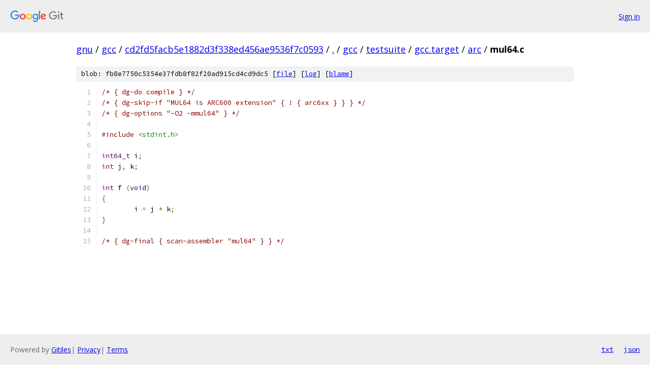

--- FILE ---
content_type: text/html; charset=utf-8
request_url: https://gnu.googlesource.com/gcc/+/cd2fd5facb5e1882d3f338ed456ae9536f7c0593/gcc/testsuite/gcc.target/arc/mul64.c
body_size: 1216
content:
<!DOCTYPE html><html lang="en"><head><meta charset="utf-8"><meta name="viewport" content="width=device-width, initial-scale=1"><title>gcc/testsuite/gcc.target/arc/mul64.c - gcc - Git at Google</title><link rel="stylesheet" type="text/css" href="/+static/base.css"><link rel="stylesheet" type="text/css" href="/+static/prettify/prettify.css"><!-- default customHeadTagPart --></head><body class="Site"><header class="Site-header"><div class="Header"><a class="Header-image" href="/"><img src="//www.gstatic.com/images/branding/lockups/2x/lockup_git_color_108x24dp.png" width="108" height="24" alt="Google Git"></a><div class="Header-menu"> <a class="Header-menuItem" href="https://accounts.google.com/AccountChooser?faa=1&amp;continue=https://gnu.googlesource.com/login/gcc/%2B/cd2fd5facb5e1882d3f338ed456ae9536f7c0593/gcc/testsuite/gcc.target/arc/mul64.c">Sign in</a> </div></div></header><div class="Site-content"><div class="Container "><div class="Breadcrumbs"><a class="Breadcrumbs-crumb" href="/?format=HTML">gnu</a> / <a class="Breadcrumbs-crumb" href="/gcc/">gcc</a> / <a class="Breadcrumbs-crumb" href="/gcc/+/cd2fd5facb5e1882d3f338ed456ae9536f7c0593">cd2fd5facb5e1882d3f338ed456ae9536f7c0593</a> / <a class="Breadcrumbs-crumb" href="/gcc/+/cd2fd5facb5e1882d3f338ed456ae9536f7c0593/">.</a> / <a class="Breadcrumbs-crumb" href="/gcc/+/cd2fd5facb5e1882d3f338ed456ae9536f7c0593/gcc">gcc</a> / <a class="Breadcrumbs-crumb" href="/gcc/+/cd2fd5facb5e1882d3f338ed456ae9536f7c0593/gcc/testsuite">testsuite</a> / <a class="Breadcrumbs-crumb" href="/gcc/+/cd2fd5facb5e1882d3f338ed456ae9536f7c0593/gcc/testsuite/gcc.target">gcc.target</a> / <a class="Breadcrumbs-crumb" href="/gcc/+/cd2fd5facb5e1882d3f338ed456ae9536f7c0593/gcc/testsuite/gcc.target/arc">arc</a> / <span class="Breadcrumbs-crumb">mul64.c</span></div><div class="u-sha1 u-monospace BlobSha1">blob: fb8e7750c5354e37fdb8f82f20ad915cd4cd9dc5 [<a href="/gcc/+/cd2fd5facb5e1882d3f338ed456ae9536f7c0593/gcc/testsuite/gcc.target/arc/mul64.c">file</a>] [<a href="/gcc/+log/cd2fd5facb5e1882d3f338ed456ae9536f7c0593/gcc/testsuite/gcc.target/arc/mul64.c">log</a>] [<a href="/gcc/+blame/cd2fd5facb5e1882d3f338ed456ae9536f7c0593/gcc/testsuite/gcc.target/arc/mul64.c">blame</a>]</div><table class="FileContents"><tr class="u-pre u-monospace FileContents-line"><td class="u-lineNum u-noSelect FileContents-lineNum" data-line-number="1"></td><td class="FileContents-lineContents" id="1"><span class="com">/* { dg-do compile } */</span></td></tr><tr class="u-pre u-monospace FileContents-line"><td class="u-lineNum u-noSelect FileContents-lineNum" data-line-number="2"></td><td class="FileContents-lineContents" id="2"><span class="com">/* { dg-skip-if &quot;MUL64 is ARC600 extension&quot; { ! { arc6xx } } } */</span></td></tr><tr class="u-pre u-monospace FileContents-line"><td class="u-lineNum u-noSelect FileContents-lineNum" data-line-number="3"></td><td class="FileContents-lineContents" id="3"><span class="com">/* { dg-options &quot;-O2 -mmul64&quot; } */</span></td></tr><tr class="u-pre u-monospace FileContents-line"><td class="u-lineNum u-noSelect FileContents-lineNum" data-line-number="4"></td><td class="FileContents-lineContents" id="4"></td></tr><tr class="u-pre u-monospace FileContents-line"><td class="u-lineNum u-noSelect FileContents-lineNum" data-line-number="5"></td><td class="FileContents-lineContents" id="5"><span class="com">#include</span><span class="pln"> </span><span class="str">&lt;stdint.h&gt;</span></td></tr><tr class="u-pre u-monospace FileContents-line"><td class="u-lineNum u-noSelect FileContents-lineNum" data-line-number="6"></td><td class="FileContents-lineContents" id="6"></td></tr><tr class="u-pre u-monospace FileContents-line"><td class="u-lineNum u-noSelect FileContents-lineNum" data-line-number="7"></td><td class="FileContents-lineContents" id="7"><span class="typ">int64_t</span><span class="pln"> i</span><span class="pun">;</span></td></tr><tr class="u-pre u-monospace FileContents-line"><td class="u-lineNum u-noSelect FileContents-lineNum" data-line-number="8"></td><td class="FileContents-lineContents" id="8"><span class="typ">int</span><span class="pln"> j</span><span class="pun">,</span><span class="pln"> k</span><span class="pun">;</span></td></tr><tr class="u-pre u-monospace FileContents-line"><td class="u-lineNum u-noSelect FileContents-lineNum" data-line-number="9"></td><td class="FileContents-lineContents" id="9"></td></tr><tr class="u-pre u-monospace FileContents-line"><td class="u-lineNum u-noSelect FileContents-lineNum" data-line-number="10"></td><td class="FileContents-lineContents" id="10"><span class="typ">int</span><span class="pln"> f </span><span class="pun">(</span><span class="kwd">void</span><span class="pun">)</span></td></tr><tr class="u-pre u-monospace FileContents-line"><td class="u-lineNum u-noSelect FileContents-lineNum" data-line-number="11"></td><td class="FileContents-lineContents" id="11"><span class="pun">{</span></td></tr><tr class="u-pre u-monospace FileContents-line"><td class="u-lineNum u-noSelect FileContents-lineNum" data-line-number="12"></td><td class="FileContents-lineContents" id="12"><span class="pln">        i </span><span class="pun">=</span><span class="pln"> j </span><span class="pun">*</span><span class="pln"> k</span><span class="pun">;</span></td></tr><tr class="u-pre u-monospace FileContents-line"><td class="u-lineNum u-noSelect FileContents-lineNum" data-line-number="13"></td><td class="FileContents-lineContents" id="13"><span class="pun">}</span></td></tr><tr class="u-pre u-monospace FileContents-line"><td class="u-lineNum u-noSelect FileContents-lineNum" data-line-number="14"></td><td class="FileContents-lineContents" id="14"></td></tr><tr class="u-pre u-monospace FileContents-line"><td class="u-lineNum u-noSelect FileContents-lineNum" data-line-number="15"></td><td class="FileContents-lineContents" id="15"><span class="com">/* { dg-final { scan-assembler &quot;mul64&quot; } } */</span></td></tr></table><script nonce="8KVnSeX21nF2I53TE9Kb7Q">for (let lineNumEl of document.querySelectorAll('td.u-lineNum')) {lineNumEl.onclick = () => {window.location.hash = `#${lineNumEl.getAttribute('data-line-number')}`;};}</script></div> <!-- Container --></div> <!-- Site-content --><footer class="Site-footer"><div class="Footer"><span class="Footer-poweredBy">Powered by <a href="https://gerrit.googlesource.com/gitiles/">Gitiles</a>| <a href="https://policies.google.com/privacy">Privacy</a>| <a href="https://policies.google.com/terms">Terms</a></span><span class="Footer-formats"><a class="u-monospace Footer-formatsItem" href="?format=TEXT">txt</a> <a class="u-monospace Footer-formatsItem" href="?format=JSON">json</a></span></div></footer></body></html>